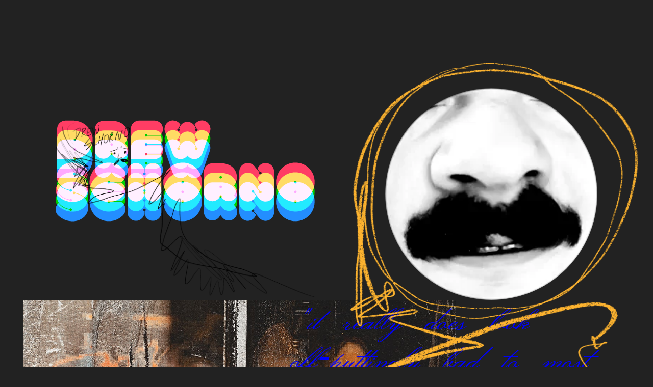

--- FILE ---
content_type: text/html;charset=UTF-8
request_url: https://drewschorno.com/
body_size: 7956
content:
<!DOCTYPE html><html><head>
  <meta property="og:title" content="drew's web site">
<meta property="og:image" content="img/social.jpg">
<meta property="og:description" content="Drew Schorno's personal homepage on the internet">
<meta property="og:url" content="drewschorno.com">
<meta property="og:image:width" content="2230">
<meta property="og:image:height" content="1168">
<meta property="og:type" content="website">
  <meta charset="utf-8">
  <meta name="viewport" content="width=device-width, initial-scale=1">
  <title>drew's web site</title>
  <style type="text/css">

    @import url('https://fonts.googleapis.com/css2?family=Monsieur+La+Doulaise&display=swap');

    body,html{ 
      padding:0; 
      margin:0; 
      height: 100%;
      --line-height: 1.5;
      line-height: var(--line-height);
      overflow-x: hidden;
    }

    html {
      box-sizing: border-box !important;
      font-size: max(calc(13px * var(--line-height)), calc((9px + .5vw) * var(--line-height)));
      
    }
    *, *:before, *:after {
      box-sizing: inherit;
    }

    body{
      font-size: calc(1rem / var(--line-height));
      font-family: ui-monospace, Menlo, Monaco, "Cascadia Mono", "Segoe UI Mono", "Roboto Mono", "Oxygen Mono", "Ubuntu Monospace", "Source Code Pro","Fira Mono", "Droid Sans Mono", "Courier New", monospace;
    }

    .monospace{
      font-family: ui-monospace, Menlo, Monaco, "Cascadia Mono", "Segoe UI Mono", "Roboto Mono", "Oxygen Mono", "Ubuntu Monospace", "Source Code Pro","Fira Mono", "Droid Sans Mono", "Courier New", monospace;
    }

    h1,h2,h3,h4,h5,h6,.handwriting{
      font-family: 'Monsieur La Doulaise', cursive;
      line-height: 1.1;
      font-weight: normal;
      word-spacing: .5em;
    }

    p{
      margin-block-start: calc(var(--line-height) * 1em);
      margin-block-end: calc(var(--line-height) * 1em);
    }

    img{
      width: 100%;
      height: auto;
      justify-self: stretch;
      display: block;
    }

.gridlayout{
  display: grid;
  grid-template-columns: calc((100vw - 50rem) / 2) repeat(12, 1fr) calc((100vw - 50rem) / 2); 
  gap: 0px min(2rem, 7vw); 
}

.autolayout{
  --left: 1fr;
  --right: 1fr;
  --top: 1fr;
  --bottom: 1fr;
  display: grid;
  grid-template-columns: var(--left) minmax(0,auto) var(--right); 
  grid-template-rows: var(--top) minmax(0,auto) var(--bottom);
  gap:0;
}

  .autolayout > *{
    grid-column: 2 / span 1; 
    grid-row: 2 / span 1;
    margin:0;
  }

   section{
      view-timeline-name: --section;
      position: relative;
      max-width: 60rem;
      margin: 0 auto;
    }


  </style>
</head>
<body>
<style type="text/css">
  body{
    background: #222;
  }



@keyframes starcursor {
  0%{ cursor: url([data-uri]), auto; }
  16.66666666%{ cursor: url([data-uri]), auto; }
  33.33333333%{ cursor: url([data-uri]), auto; }
  50%{ cursor: url([data-uri]), auto; }
  66.66666666%{ cursor: url([data-uri]), auto; }
  83.33333333%{ cursor: url([data-uri]), auto; }
}

@keyframes sparklecursor{
0%{cursor: url([data-uri]), auto;}
6.25%{cursor: url([data-uri]), auto;}
12.5%{cursor: url([data-uri]), auto;}
18.75%{cursor: url([data-uri]), auto;}
25%{cursor: url([data-uri]), auto;}
31.25%{cursor: url([data-uri]), auto;}
37.5%{cursor: url([data-uri]), auto;}
43.75%{cursor: url([data-uri]), auto;}
50%{cursor: url([data-uri]), auto;}
56.25%{cursor: url([data-uri]), auto;}
62.5%{cursor: url([data-uri]), auto;}
68.75%{cursor: url([data-uri]), auto;}
75%{cursor: url([data-uri]), auto;}
81.25%{cursor: url([data-uri]), auto;}
87.5%{cursor: url([data-uri]), auto;}
93.75%{cursor: url([data-uri]), auto;}
}
body { animation: sparklecursor 800ms step-end infinite; }
p:hover{ animation: starcursor 800ms step-end infinite;  }

.intro__logo{position:relative;grid-column: 2 / 8;align-self: center;z-index: 10;pointer-events: none;}
  .intro__logo__1{width:100%;display:block;mix-blend-mode: screen;filter: brightness(0.4) sepia(1) saturate(10) hue-rotate(-40deg) blur(0px) contrast(1.5) }
  .intro__logo__2{position:absolute;top:10%;left:0;right:0;width:100%;display:block;mix-blend-mode: screen;filter: brightness(0.4) sepia(1) saturate(10) hue-rotate(80deg) blur(0px) contrast(1.5);}
  .intro__logo__3{position:absolute;top:20%;left:0;right:0;width:100%;display:block;mix-blend-mode: screen;filter: brightness(0.4) sepia(1) saturate(10) hue-rotate(200deg) blur(0px) contrast(1.5);}
  .intro__logo__scratch{position:absolute;top:0;left:0;width: 120lvh;max-width: unset;}
.intro__man{position:relative;aspect-ratio: 1/1;grid-column: 9 / 14;margin-top: 25%;align-self: center;background-color: #222;}
  .intro__man__scratch{position:absolute;top: -12%;left: -17%;width: 138%;max-width: unset;}
  .intro__man__vid{width: 100%;border-radius: 50%;}
.intro__kissingpeople{position: relative;grid-column: 1 / 11;z-index: -10; margin-left: min(2rem, 7vw);}
  .intro__kissingpeople__img{width:100%;position:absolute;}
.intro__review{color: #00f;font-size: 3rem;grid-column: 7 / 15;margin-right: 1rem;}
.intro__tweet{position: relative;grid-column: 2 / 8;z-index: 2;top:4rem;mix-blend-mode: screen;}
  .intro__tweet__img{width:100%;position:absolute;}
.intro__kitchen{grid-column: 1 / 8;mix-blend-mode: hard-light;}
.intro__lady{grid-column: 11 / 15;}

.essays__gunman {position: absolute;bottom: 0;width: 75%;right:0;height: calc(100% - 17rem);z-index: -5;mix-blend-mode:multiply;object-fit: cover;}
.essays__angelbear{grid-column: 2 / 6; position:relative;image-rendering: pixelated;width: 100%;}
.essays__staggering {position: relative;grid-column: 7 / 14;aspect-ratio: 4 / 3; z-index: 2}
  .essays__staggering__img {position: absolute;width: 100%;}
.essays__piss {position: relative;grid-column: 2 / 11;mix-blend-mode: screen; z-index: 4}
  .essays__piss__img {position: absolute;width: 100%;transform: translateY(-20%);}
.essays__treerain {grid-column: 1 / 9;    width: 100%;}
.essays__star {position: relative;grid-column: 11 / 14;mix-blend-mode: screen;top:15rem}
.essays__list {grid-column: 2 / 8;color: #fff;margin: 2rem 0;position: relative;z-index: 10;}
  .essays__list__title {font-size: 2rem;}

.songs__flowers {position: absolute;top: 0;left: 0;width: 100%;height: 100%;object-fit: cover;z-index: -5;overflow:hidden;}
  .songs__flowers__img {position: absolute;top: 0;left: 0;width: 100%;height: 100%;object-fit: cover;}
.songs__store {position: relative;grid-column: 11 / 15;mix-blend-mode: hard-light; opacity: 0.9}
  .songs__store__img {position: absolute;width: 100%;transform: translateY(-50%);}
.songs__title {grid-column: 2 / 12;font-size: 4rem;position: relative; z-index: 5}
.songs__tracks{grid-column: 2 / 8;mix-blend-mode: hard-light;z-index: 10;}
.songs__roadloop {position: relative;grid-column: 8 / 14;aspect-ratio: 1 / 1;display: flex;align-items: center;justify-content: center;align-self: end;margin-bottom: 2rem;}
  .songs__roadloop__img {position: absolute;top: 0;left: 0;width: 100%;height: 100%;}
  .songs__roadloop__text {position: relative;max-width: 11em;color: #000;}
.songs__blurstreet{
    grid-column: 8 / 15; 
    aspect-ratio: 1553 / 1000;
    mix-blend-mode: hard-light;
    --frames:8;
    --reps:10;
    background: url('img/songs__blurstreet.jpg');
    background-size: auto calc(var(--frames)*100%);
    background-position: center 0%;
    
    animation: 8000ms steps(calc((var(--frames) - 1) * var(--reps))) 0s infinite normal none running filmstrip;
  }

   @keyframes filmstrip {
     0%{background-position: center 0%;}
     100%{background-position: center calc(100%*var(--reps));}
   }

.digital__glitch {position: absolute;top: 0;left: 0;width: 100%;height: 100%;z-index: -1;mix-blend-mode:multiply; overflow:hidden; }
  .digital__glitch__img {position: absolute;top: 0;left: 0;width: 100%;height: 100%;z-index: -1; }
.digital__touch {position: relative;grid-column: 6 / 15;aspect-ratio: 4 / 1;mix-blend-mode: hard-light;}
  .digital__touch__img{position: absolute; width: 100%; }
.digital__cowboy{grid-column: 2 / 6; position:relative; z-index: 5;mix-blend-mode: screen;image-rendering: pixelated;width: 100%;}
.digital__smoke {position: relative;grid-column: 1 / 11;mix-blend-mode: difference; aspect-ratio: 4 / 1;}
  .digital__smoke__img {position: absolute;top: 0;left:0;width: 100%;height:max(50lvh, 50vw); object-fit:cover; object-position: bottom right;}
.digital__text {position: relative;grid-column: 4 / 7;color: #fff; align-self: center;margin-top: 2rem; margin-bottom:2rem;}



.ai__trash {position: absolute;top: 0;left: 0;width: 100%;height: 100%;object-fit: cover;z-index: -1;}
.ai__title {grid-column: 7 / 14;margin-top: 2rem;margin-bottom: -4rem;}
  .ai__title__text {color: #00f;font-size: 3.5rem;}
    .ai__title__text__ai {font-size: .5em;display: inline-block;transform: skew(-43deg, 0deg) scaleX(3.5) scaleY(1.4) translateX(-0.3em);margin-left: 2.2em;}
.ai__1 {position: relative;grid-column: 2 / 5;aspect-ratio: 2 / 1;margin-bottom: .5rem; mix-blend-mode: hard-light;}
  .ai__1__img{position: absolute;}
.ai__2 {position: relative;grid-column: 4 / 8;aspect-ratio: 2 / 1;margin-bottom: .5rem; mix-blend-mode: hard-light;z-index:2;}
  .ai__2__img{position: absolute;}
.ai__3 {position: relative;grid-column: 3 / 7;aspect-ratio: 1 / 1;margin-bottom: 2rem; mix-blend-mode: hard-light;}
  .ai__3__img{position: absolute;}
.ai__gay {color: #fff;grid-column: 11 / 14;}

.gas__station {position: relative;grid-column: 5 / 14;aspect-ratio: 2 / 1;}
  .gas__station__img{position: absolute; width: 100%}
.gas__text {grid-column: 2 / 8;position: relative;}

.pitbull__text {grid-column: 6 / 11;color: #fff;align-self: center;}
.pitbull__wrap{position: relative;grid-column: 11 / 15; aspect-ratio: 1 / 1;align-self: center;}
  .pitbull__lady{position: absolute;top:0;left:0;width:100%;height:100%;background: url(img/intro__lady.jpg);background-size: auto 113%;background-position: 85% 100%;transform: rotate(90deg);display: none;}
  .pitbull__img{width:100%;}

.section--intro{padding-top: 3rem;}
.section--essays{}
.section--songs{padding-bottom:3rem;}
.section--digital{margin-top:3rem; margin-bottom:3rem;}
.section--gas{margin-top:3rem; margin-bottom:3rem;}
.section--ai{}
.section--pitbull{padding-top:10rem; padding-bottom: 5rem; margin-bottom: 5rem;}


@media screen and (max-width: 750px) {

  .intro__logo{grid-column: 2 / 14;}
    .intro__logo__1{}
    .intro__logo__2{}
    .intro__logo__3{}
    .intro__logo__scratch{}
  .intro__man{grid-column: 6 / 14;}
    .intro__man__scratch{}
    .intro__man__vid{}
  .intro__kissingpeople{grid-column: 1 / 14;}
    .intro__kissingpeople__img{}
  .intro__review{grid-column: 3 / 15; margin-right: .25rem;}
  .intro__tweet{grid-column: 2 / 14;}
    .intro__tweet__img{}
  .intro__kitchen{grid-column: 1 / 10;}
  .intro__lady{grid-column: 10 / 15;}

  .essays__gunman {height: calc(100% - 87vw)}
  .essays__angelbear{grid-column: 1 / 6;}
  .essays__staggering {    grid-column: 6 / 15;}
    .essays__staggering__img {}
  .essays__piss {    grid-column: 2 / 11;}
    .essays__piss__img {}
  .essays__treerain {grid-column: 1 / 13;}
  .essays__star {top:5rem}
  .essays__list {grid-column: 2 / 14;}
    .essays__list__title {}

  .songs__flowers {}
  .songs__store {    grid-column: 6 / 15;     aspect-ratio: 2 / 1;}
    .songs__store__img {}
  .songs__title {grid-column: 2 / 15; margin-right:.25rem;}
  .songs__tracks{grid-column: 2 / 14;}
  .songs__roadloop {grid-column: 2 / 14;}
    .songs__roadloop__img {}
    .songs__roadloop__text {}
  .songs__blurstreet{grid-column: 4 / 15;}

  .digital__glitch {}
  .digital__touch {grid-column: 3 / 15}
    .digital__touch__img{}
  .digital__smoke {grid-column: 1 / 12}
    .digital__smoke__img {}
  .digital__cowboy{grid-column: 2 / 9;}
  .digital__text {grid-column: 2 / 10;}

  .gas__station {grid-column: 3 / 15;}
    .gas__station__img{}
  .gas__text {grid-column: 2 / 12;}

  .ai__trash {}
  .ai__title {grid-column: 2 / 14; margin-bottom: 2rem;}
    .ai__title__text {}
      .ai__title__text__ai {}
  .ai__1 {grid-column: 2 / 9;}
    .ai__1__img{}
  .ai__2 {grid-column: 6 / 14;}
    .ai__2__img{}
  .ai__3 {grid-column: 4 / 12;}
    .ai__3__img{}
  .ai__gay {}

  .pitbull__text {grid-column: 2 / 9;}
  .pitbull__wrap {    grid-column: 9 / 15;}

  .section--intro{}
  .section--essays{}
  .section--songs{}
  .section--digital{}
  .section--gas{}
  .section--ai{}
  .section--pitbull{}
}

@media screen and (max-width: 450px) {
  .songs__title {font-size: 3.5rem;}
}

@media screen and (max-width: 325px) {
  .intro__review{font-size: 2rem;}
  .songs__title {font-size: 3rem;}
}

    @supports (animation-timeline: --section) {
/*  aka "if it supports css scroll-timeline animations:"*/

    .intro__logo__1{
        animation: linear intro__logo__1 both;
        animation-timeline: --section;
        animation-range: exit-crossing 0% exit-crossing 100%;
    }

    @keyframes intro__logo__1 {
      0% {transform: translateY(0%) scale(1.0);}
      100% {transform: translateY(100%) scale(1);}
    }

    .intro__logo__2{
        animation: linear intro__logo__2 both;
        animation-timeline: --section;
        animation-range: exit-crossing 0% exit-crossing 100%;
    }

    @keyframes intro__logo__2 {
      0% {transform: translateY(0%) scale(1.0);}
      100% {transform: translateY(225%) scale(1.1);}
    }

    .intro__logo__3{
        animation: linear intro__logo__3 both;
        animation-timeline: --section;
        animation-range: exit-crossing 0% exit-crossing 100%;
    }

    @keyframes intro__logo__3 {
      0% {transform: translateY(0%) scale(1);}
      100% {transform: translateY(350%) scale(1.2);}
    }

    .intro__man__vid{
        animation: linear intro__man__vid both;
        animation-timeline: --section;
        animation-range: exit-crossing 0% exit-crossing 100%;
        mix-blend-mode: screen;
    }

    @keyframes intro__man__vid {
      0% {
        transform: translateY(0) rotate(0deg);  
/*        filter: brightness(1) sepia(1) saturate(0) hue-rotate(0deg) blur(1px)*/
      }
      100% {
        transform: translateY(250%) rotate(180deg); 
/*        filter: brightness(0) sepia(1) saturate(10) hue-rotate(400deg) blur(7px);*/
      }
    }

/*    .intro__kissingpeople{
        animation: linear intro__kissingpeople both;
        animation-timeline: --section;
        animation-range: exit-crossing 0% exit-crossing 100%;
    }

    @keyframes intro__kissingpeople {
      0% {transform: translateY(0rem);}
      100% {transform: translateY(25rem);}

    }*/

    .intro__kitchen{
        animation: linear intro__kitchen both;
        animation-timeline: --section;
        animation-range: exit-crossing 0% exit-crossing 100%;
    }

    @keyframes intro__kitchen {
      0% {transform: translateY(1rem);}
      100% {transform: translateY(-8rem);}
    }

    .intro__review{
        animation: linear intro__review both;
        animation-timeline: --section;
        animation-range: exit-crossing 0% exit-crossing 100%;
    }

    @keyframes intro__review {
      0% {transform: translateY(3rem);}
      100% {transform: translateY(-3rem);}
    }

/*------------------------------------*/

    .essays__angelbear{
        animation: linear essays__angelbear both;
        animation-timeline: view();
        animation-range: cover 0% cover 100%;
        z-index: 5;
    }

    @keyframes essays__angelbear {
      0% {transform: translateX(-3rem);}
      100% {transform: translateX(6rem);}
    }

    .essays__piss{
        animation: linear essays__piss both;
        animation-timeline: view();
        animation-range: cover 0% cover 100%;
    }

    @keyframes essays__piss {
      0% {transform: translateY(7rem);}
      100% {transform: translateY(-7rem);}
    }

    .essays__treerain{
        animation: linear essays__treerain both;
        animation-timeline: view();
        animation-range: cover 0% cover 100%;
    }

    @keyframes essays__treerain {
      0% {transform: translateY(-6rem);}
      100% {transform: translateY(3rem);}
    }

    .essays__gunman{
        animation: linear essays__gunman both;
        animation-timeline: --section;
        animation-range: cover 0% cover 100%;
    }

    @keyframes essays__gunman {
      0% {transform: translateY(-7rem);}
      100% {transform: translateY(7rem);}
    }

    .essays__star{
        animation: ease essays__star both;
        animation-timeline: view();
        animation-range: cover 0% cover 100%;
        z-index: 5;
    }

    @keyframes essays__star {
      0% {transform: translateY(-5rem) rotate(-1000deg);}
      100% {transform: translateY(5rem) rotate(20deg);}
    }

/*------------------------------------*/


    .songs__store{
        animation: linear songs__store both;
        animation-timeline: view();
        animation-range: cover 0% cover 100%;
    }

    @keyframes songs__store {
      0% {transform: translateY(5rem);}
      100% {transform: translateY(-5rem);}
    }

    .songs__roadloop__text{
        animation: linear songs__roadloop__text both;
        animation-timeline: view();
        animation-range: cover 0% cover 100%;
    }

    @keyframes songs__roadloop__text {
      0% {transform: rotate(-20deg);}
      100% {transform: rotate(20deg);}
    }

    .songs__blurstreet{
      animation: steps(calc((var(--frames) - 1) * var(--reps))) filmstrip both;
      animation-timeline: --section;
      animation-range: cover 0% cover 100%;
    }

/*------------------------------------*/


    .digital__glitch__img{
        animation: linear digital__glitch__img both;
        animation-timeline: --section;
        animation-range: cover 0% cover 100%;
    }

    @keyframes digital__glitch__img {
      0% {transform: translateY(-50%);}
      100% {transform: translateY(50%);}
    }

    .digital__touch{
        animation: linear digital__touch both;
        animation-timeline: --section;
        animation-range: cover 0% cover 100%;
    }

    @keyframes digital__touch {
      0% {transform: translateY(-2rem);}
      100% {transform: translateY(7rem);}
    }

    .digital__cowboy{
        animation: linear digital__cowboy both;
        animation-timeline: view();
        animation-range: cover 0% cover 100%;
    }

    @keyframes digital__cowboy {
      0% {transform: translateY(5rem);}
      100% {transform: translateY(-5rem);}
    }

/*------------------------------------*/

    .gas__station{
        animation: ease gas__station both;
        animation-timeline: view();
        animation-range: contain 0% cover 100%;
    }

    @keyframes gas__station {
      0% {transform: translateX(-2rem);opacity:0}
      50% {opacity:1}
      100% {transform: translateX(0rem);opacity:1}
    }

/*------------------------------------*/

    .ai__1{
        animation: linear ai__1 both;
        animation-timeline: view();
        animation-range: cover 0% cover 100%;
    }

    @keyframes ai__1 {
      0% {transform: translateY(3rem);}
      100% {transform: translateY(-3rem);}
    }

    .ai__2{
        animation: linear ai__2 both;
        animation-timeline: view();
        animation-range: cover 0% cover 100%;
    }

    @keyframes ai__2 {
      0% {transform: translateY(9rem);}
      100% {transform: translateY(-9rem);}
    }
    .ai__3{
        animation: linear ai__3 both;
        animation-timeline: view();
        animation-range: cover 0% cover 100%;
    }

    @keyframes ai__3 {
      0% {transform: translateY(6rem);}
      100% {transform: translateY(-6rem);}
    }

    .ai__title{
        animation: linear ai__title both;
        animation-timeline: view();
        animation-range: cover 0% cover 100%;
    }

    @keyframes ai__title {
      0% {transform: translateY(2rem);}
      100% {transform: translateY(-2rem);}
    }

/*------------------------------------*/


    .pitbull__wrap{
        animation: ease pitbull__wrap both;
        animation-timeline: --section;
        animation-range: entry-crossing 50% entry-crossing 100%;
    }

    @keyframes pitbull__wrap {
      0% {transform: translateY(-100%) scale(.7) rotate(-360deg);}
      100% {transform: translateY(0rem);}
    }

    .pitbull__lady{
      display: block;
    }

    .pitbull__img{
        animation: linear pitbull__img both;
        animation-timeline: --section;
        animation-range: entry-crossing 50% entry-crossing 100%;
    }

    @keyframes pitbull__img {
      0% {opacity:0}
      100% {opacity:1}
    }

}

</style>


<section class="gridlayout section--intro">
  <div class="intro__logo">
    <img class="intro__logo__1" src="img/intro__logo.svg">
    <img class="intro__logo__2" src="img/intro__logo.svg">
    <img class="intro__logo__3" src="img/intro__logo.svg">
    <img class="intro__logo__scratch" src="img/intro__logoscratch-trim.png">
  </div>


<div class="intro__man">
  <img class="intro__man__scratch" src="img/intro__manoutline-trim.png">
  <img class="intro__man__vid" src="img/intro__man.webp">
</div>

<div class="intro__kissingpeople"><img class="intro__kissingpeople__img" src="img/intro__kissingpeople.jpg"> </div>

<q class="intro__review handwriting">it really does look off‑puttingly bad to most people, best to delete your website/portfolio</q>
<div class="intro__tweet"><img class="intro__tweet__img" src="img/intro__tweet.png"> </div>

<img class="intro__kitchen" src="img/intro__kitchen.jpg">
<img class="intro__lady" src="img/intro__lady.jpg">

</section>

<section class="gridlayout section--essays">
  <img class="essays__gunman" src="img/essays__gunman.png">
  <img class="essays__angelbear" src="img/essays__angelbear.gif">
  <div class="essays__staggering"><img class="essays__staggering__img" src="img/essays__staggering.jpg"></div>
  <div class="essays__piss"><img class="essays__piss__img" src="img/essays__piss.jpg"></div>
  <img class="essays__treerain" src="img/essays__treerain.webp">

  <img class="essays__star" src="img/essays__star.jpg">

  <div class="essays__list">
    <h3 class="essays__list__title">My Essays</h3>
    <p>/////////////////////////////</p>
    <p><a href="https://arcove.substack.com/p/iron-lotus">iron lotus:</a> cats in jars as a metaphor for something to do with childhoods or whatever</p>
    <p><a href="https://arcove.substack.com/p/null-call">null call:</a> advice for the vestigial shamans among us</p>
    <p><a href="https://arcove.substack.com/p/the-game-of-you">the game of you:</a> a look at what you learn in clown school, and a roadmap towards redefining yourself</p>
    <p><a href="https://arcove.substack.com/p/four-songs">four songs:</a> meditations on maureen</p>
    <p><a href="https://arcove.substack.com/p/generative-adversarial-relationships">generative adversarial relationships:</a> human creative systems through the lens of our AI counterparts</p>
    <p><a href="https://arcove.substack.com/p/the-form-of-formats">the form of formats:</a> how to play a game that doesn't exist</p>
  </div>

</section>

<section class="gridlayout section--songs">
  <div class="songs__flowers"><img class="songs__flowers__img" src="img/songs__flowers.jpg"></div>
  <div class="songs__store"><img class="songs__store__img" src="img/songs__store.jpg"></div>

  <h2 class="songs__title">top 3 songs i’ve written about not killing myself</h2>

  <div class="songs__tracks">
    <iframe width="100%" height="166" scrolling="no" frameborder="no" allow="autoplay" src="https://w.soundcloud.com/player/?url=https%3A//api.soundcloud.com/tracks/1187693716&amp;color=%23ff5500&amp;auto_play=false&amp;hide_related=true&amp;show_comments=false&amp;show_user=true&amp;show_reposts=false&amp;show_teaser=false"></iframe>

    <iframe width="100%" height="166" scrolling="no" frameborder="no" allow="autoplay" src="https://w.soundcloud.com/player/?url=https%3A//api.soundcloud.com/tracks/947681068&amp;color=%23ff5500&amp;auto_play=false&amp;hide_related=true&amp;show_comments=false&amp;show_user=true&amp;show_reposts=false&amp;show_teaser=false"></iframe>

    <iframe width="100%" height="166" scrolling="no" frameborder="no" allow="autoplay" src="https://w.soundcloud.com/player/?url=https%3A//api.soundcloud.com/tracks/666285821&amp;color=%23ff5500&amp;auto_play=false&amp;hide_related=true&amp;show_comments=false&amp;show_user=true&amp;show_reposts=false&amp;show_teaser=false"></iframe>
  </div>

  <div class="songs__roadloop">
    <img class="songs__roadloop__img" src="img/songs__roadloop.gif">
    <p class="songs__roadloop__text">hey im going to the store, do you want anything?</p>
  </div>



 <!-- <div class="songs__blurstreet"></div> -->
</section>

<section class="gridlayout section--digital">
  <div class="digital__glitch"><img class="digital__glitch__img" src="img/digital__glitch.jpg"></div>
  <div class="digital__touch"><img class="digital__touch__img" src="img/digital__touch.jpg"></div>

  <div class="digital__smoke">
    <img class="digital__smoke__img" src="img/digital__smoke.gif">
  </div>

  <img class="digital__cowboy" src="img/digital__cowboy.gif">
  <p class="digital__text">when the end of the world comes, you know where i'll be</p>
  
</section>

<section class="gridlayout section--gas">
  <div class="gas__station"><img class="gas__station__img" src="img/gas__station.jpg"></div>
  <img class="gas__text" src="img/gas__text-trim.png">
</section>

<section class="gridlayout section--ai">
  <img class="ai__trash" src="img/ai__trash.jpg">
  <div class="ai__title"><span class="handwriting ai__title__text">i can’t wait for <span class="monospace ai__title__text__ai">ai</span> art to end design forever</span></div>
  <div class="ai__1"><img class="ai__1__img" src="img/ai__1.jpeg"></div>
  <div class="ai__2"><img class="ai__2__img" src="img/ai__2.jpeg"></div>
  <div class="ai__3"><img class="ai__3__img" src="img/ai__3.jpeg"></div>


  <p class="ai__gay">also i'm sorry that i'm gay</p>
</section>

<section class="gridlayout section--pitbull">
  <p class="pitbull__text">hey did you know that i made an album cover for pitbull? cause i did, yeah. he’s a big celebrity if you didn’t know that. it’s not that big of a deal but some people think it’s kindof cool. yeah ha ha that was crazy...</p>

  <div class="pitbull__wrap">
  <div class="pitbull__lady"></div>
  <img class="pitbull__img" src="img/pitbull.jpg">
</div>

</section>


</body></html>

--- FILE ---
content_type: image/svg+xml
request_url: https://drewschorno.com/img/intro__logo.svg
body_size: 4882
content:
<svg enable-background="new 0 0 395.965 145.324" height="145.324" viewBox="0 0 395.965 145.324" width="395.965" xmlns="http://www.w3.org/2000/svg"><g fill="#fff"><path d="m37.834 57.695c3.733-1.422 7.048-3.535 9.852-6.281 2.853-2.694 5.089-5.912 6.648-9.568 1.559-3.657 2.323-7.558 2.271-11.593v-.085c.053-4.035-.712-7.935-2.271-11.594-1.56-3.658-3.797-6.904-6.647-9.65-2.852-2.74-6.193-4.84-9.933-6.242-3.746-1.399-7.717-2.109-11.802-2.109h-10.75c-1.763 0-3.458.34-5.039 1.009-1.581.669-2.965 1.605-4.113 2.78-1.15 1.175-2.072 2.572-2.742 4.154-.67 1.578-1.009 3.274-1.009 5.041v46.287h23.813c4.04.001 7.984-.722 11.722-2.149zm-9.734-28.878c.374-.375.828-.565 1.352-.565.521 0 .975.19 1.351.565.375.378.565.832.565 1.351 0 .521-.19.976-.566 1.351-.374.375-.828.565-1.35.565-.524 0-.978-.19-1.352-.566-.375-.372-.565-.826-.565-1.35 0-.521.19-.975.565-1.351z"/><path d="m108.254 38.388-2.341-3.01.062-.077c1.507-1.885 2.637-3.967 3.358-6.19.725-2.224 1.065-4.442 1.013-6.594v-.083c0-1.501-.15-3.041-.447-4.577-.294-1.523-.798-3.034-1.497-4.49-1.076-2.256-2.505-4.243-4.246-5.904-1.743-1.662-3.636-2.971-5.626-3.889-1.993-.913-4.012-1.567-5.997-1.944-1.995-.377-4.042-.567-6.083-.567h-13.519c-1.762 0-3.458.34-5.039 1.009-1.579.67-2.976 1.604-4.155 2.78-1.18 1.183-2.116 2.581-2.782 4.155-.667 1.578-1.006 3.274-1.006 5.041v32.325c0 1.768.339 3.463 1.006 5.039.667 1.578 1.604 2.977 2.782 4.154 1.178 1.178 2.575 2.114 4.155 2.784 1.572.668 3.268 1.006 5.039 1.006 2.731 0 5.214-.772 7.379-2.296 2.169-1.526 3.756-3.522 4.718-5.929l.081-.203 2.66 3.429c1.283 1.605 2.844 2.854 4.637 3.709 1.792.856 3.679 1.29 5.605 1.29 1.397 0 2.78-.23 4.112-.686 1.335-.452 2.639-1.144 3.874-2.058 1.39-1.124 2.516-2.454 3.345-3.95.83-1.498 1.346-3.085 1.533-4.717.186-1.629.063-3.299-.363-4.961-.43-1.659-1.19-3.205-2.258-4.596zm-21.23-14.564c-.347.349-.786.525-1.308.525-1.271 0-1.916-.645-1.916-1.916 0-.521.176-.961.522-1.309.35-.35.818-.526 1.394-.526.521 0 .961.177 1.309.526.349.347.525.787.525 1.309.001.577-.176 1.046-.526 1.391z"/><path d="m163.293 51.9c.67-1.576 1.009-3.271 1.009-5.039 0-1.872-.352-3.608-1.048-5.162-.688-1.534-1.652-2.933-2.868-4.158h-20.291c-.118.413-.327.758-.621 1.026-.32.291-.719.438-1.183.438-.523 0-.978-.19-1.352-.566-.375-.371-.565-.825-.565-1.35 0-.523.19-.977.566-1.351.375-.375.829-.565 1.351-.565 1.061 0 1.672.492 1.817 1.465h20.136c1.18-1.987 1.777-4.191 1.777-6.551 0-1.178-.148-2.317-.441-3.387-.272-.99-.651-1.944-1.128-2.841h-20.357c-.117.413-.326.759-.621 1.027-.319.291-.717.438-1.183.438-.521 0-.974-.176-1.348-.522-.378-.345-.569-.813-.569-1.394 0-.525.191-.968.569-1.314.373-.345.826-.52 1.348-.52 1.059 0 1.67.466 1.817 1.385h19.952c1.211-1.22 2.19-2.634 2.911-4.204.721-1.577 1.087-3.326 1.087-5.199 0-1.763-.34-3.459-1.009-5.041-.671-1.58-1.608-2.978-2.783-4.152-1.175-1.176-2.572-2.112-4.152-2.783-1.582-.669-3.278-1.009-5.039-1.009h-23.208c-1.763 0-3.458.34-5.039 1.009-1.581.67-2.979 1.607-4.155 2.783-1.177 1.177-2.113 2.574-2.783 4.152-.668 1.573-1.006 3.27-1.006 5.041v46.287h36.435c1.767 0 3.462-.339 5.039-1.007 1.58-.671 2.978-1.607 4.152-2.783 1.174-1.172 2.111-2.571 2.783-4.153z"/><path d="m178.695 51.136c.481 1.34 1.146 2.562 1.975 3.63.829 1.069 1.793 2.006 2.865 2.782 1.072.777 2.252 1.374 3.507 1.773 2.541.816 5.338.826 8.188-.119 2.515-.857 4.603-2.404 6.207-4.6l.101-.138.101.138c1.605 2.195 3.695 3.743 6.212 4.6 2.845.945 5.641.936 8.186.119 1.256-.4 2.436-.997 3.507-1.773 1.07-.776 2.034-1.713 2.865-2.782.828-1.07 1.492-2.292 1.976-3.631l11.48-33.464c.589-1.661.819-3.37.685-5.082-.134-1.714-.567-3.342-1.289-4.839-.724-1.498-1.727-2.841-2.985-3.993-1.257-1.149-2.735-2.031-4.395-2.62-1.554-.535-3.116-.784-4.636-.728-1.522.054-2.986.366-4.352.928-1.367.563-2.644 1.351-3.795 2.341-1.129.972-2.077 2.127-2.821 3.435.901 1.13 1.604 2.463 2.087 3.964l.602 1.812c.053-.017.11-.024.175-.024.576 0 1.045.191 1.394.569.347.376.522.829.522 1.347 0 .517-.176.971-.522 1.347-.349.378-.817.569-1.394.569-.523 0-.978-.19-1.352-.566-.375-.375-.565-.829-.565-1.35 0-.665.32-1.204.951-1.603l-.62-1.859c-.374-1.283-.996-2.474-1.852-3.544-1.499-2.089-3.588-3.607-6.212-4.519-1.393-.427-2.724-.645-3.951-.645-2.031 0-3.957.46-5.723 1.368-1.754.906-3.235 2.142-4.405 3.673l-.082.108c-.828 1.1-1.434 2.295-1.802 3.554l-.699 1.866c.63.399.949.938.949 1.601 0 .519-.19.973-.565 1.35-.376.376-.83.566-1.351.566s-.977-.19-1.353-.565c-.374-.377-.563-.831-.563-1.351s.189-.974.563-1.35c.376-.376.831-.566 1.353-.566.083 0 .164.013.248.039l.609-1.906c.485-1.403 1.192-2.715 2.103-3.901-.723-1.257-1.621-2.363-2.677-3.295-1.153-1.019-2.443-1.819-3.832-2.381-1.392-.562-2.885-.888-4.439-.968-1.541-.08-3.118.149-4.676.686-1.714.59-3.205 1.471-4.434 2.619-1.228 1.147-2.218 2.49-2.943 3.994-.725 1.503-1.159 3.132-1.29 4.839-.136 1.71.095 3.42.684 5.081z"/><path d="m48.211 95.96c-.806-1.77-1.894-3.43-3.234-4.934l-.731-.729c-1.233-1.234-2.513-2.242-3.802-2.994-1.282-.749-2.593-1.432-3.896-2.029-2.118-.847-4.322-1.521-6.548-2.006-.302.743-.875 1.119-1.707 1.119-.523 0-.978-.191-1.351-.566-.375-.373-.566-.827-.566-1.35 0-.521.191-.975.566-1.351.378-.375.832-.565 1.351-.565s.973.19 1.35.565c.371.371.562.819.566 1.332 2.345.486 4.592 1.166 6.681 2.021 1.364.601 2.739 1.314 4.089 2.125 1.36.817 2.684 1.865 3.934 3.114.27.269.49.51.658.718l1.042-.966c1.695-2.337 2.563-4.942 2.563-7.726 0-1.871-.421-3.729-1.25-5.524-.831-1.791-2.092-3.323-3.746-4.553-2.577-1.934-5.512-3.503-8.723-4.665-3.202-1.156-6.653-1.743-10.258-1.743-2.902 0-5.711.437-8.348 1.298-2.634.859-5.113 2.194-7.372 3.969-1.129.914-2.178 1.937-3.116 3.036s-1.769 2.363-2.467 3.76c-.697 1.338-1.256 2.795-1.659 4.334-.403 1.528-.608 3.119-.608 4.73v.245c0 1.237.137 2.6.407 4.05.265 1.442.753 2.883 1.453 4.281.216.487.447.949.69 1.377.255.456.507.881.77 1.3.644 1.019 1.512 2.022 2.582 2.984 1.233 1.181 2.514 2.162 3.808 2.917 1.293.755 2.604 1.41 3.894 1.947 1.008.427 2.043.78 3.078 1.053 1.078.286 2.193.568 3.066.786.302-.741.875-1.116 1.705-1.116.519 0 .973.19 1.35.565.378.378.569.832.569 1.351 0 .521-.191.976-.569 1.352-.373.375-.827.565-1.35.565s-.977-.19-1.351-.566c-.371-.369-.562-.817-.565-1.333-1.055-.265-2.091-.545-3.084-.833-1.032-.299-2.105-.67-3.188-1.103-1.299-.54-2.646-1.199-4.006-1.962-1.36-.762-2.684-1.755-3.934-2.951-.941-.942-1.82-1.975-2.615-3.071l-.874.872c-1.174 1.226-2.056 2.608-2.617 4.107-.563 1.503-.848 3.049-.848 4.597 0 1.714.326 3.383.97 4.961.64 1.579 1.642 3.002 2.98 4.229 2.798 2.693 6.101 4.864 9.818 6.452 3.713 1.587 7.724 2.392 11.92 2.392h.163c2.896 0 5.774-.437 8.553-1.297 2.765-.859 5.367-2.249 7.736-4.131 2.364-1.884 4.27-4.28 5.663-7.124 1.397-2.789 2.105-5.811 2.105-8.982v-.163c0-1.24-.123-2.576-.364-3.969-.241-1.39-.689-2.804-1.333-4.202z"/><path d="m94.238 68.333c-1.879-.913-3.965-1.649-6.201-2.188-2.242-.539-4.602-.812-7.016-.812h-.08c-4.141 0-8.069.845-11.673 2.512-3.603 1.668-6.741 3.905-9.326 6.65-2.584 2.799-4.603 6.032-6.002 9.609-1.397 3.578-2.106 7.384-2.106 11.313v.161c0 3.878.695 7.671 2.067 11.274 1.373 3.605 3.378 6.851 5.96 9.649 2.581 2.797 5.758 5.061 9.446 6.729 3.686 1.669 7.682 2.516 11.877 2.516 2.363 0 4.683-.246 6.896-.732 2.208-.484 4.28-1.193 6.158-2.107 1.88-.912 3.544-1.921 4.946-2.997 1.409-1.086 2.611-2.098 3.572-3.007 1.283-1.227 2.273-2.651 2.943-4.232.667-1.576 1.02-3.218 1.05-4.88.025-1.662-.26-3.318-.848-4.922-.589-1.604-1.511-3.069-2.741-4.353-.908-.961-2.011-1.797-3.28-2.487h-16.796c-.148.973-.759 1.465-1.82 1.465-.52 0-.975-.19-1.351-.565-.376-.374-.566-.829-.566-1.351 0-.521.19-.975.566-1.351.376-.375.831-.565 1.351-.565.464 0 .863.148 1.183.44.293.266.503.611.624 1.026h17.62c.44-.277.828-.537 1.184-.792.368-.264.717-.585 1.044-.964 1.284-1.23 2.274-2.655 2.944-4.233.668-1.581 1.035-3.211 1.09-4.843.051-1.632-.22-3.273-.808-4.878-.59-1.608-1.512-3.073-2.741-4.354-1.181-1.234-2.546-2.449-4.057-3.61-1.501-1.154-3.22-2.204-5.109-3.121z"/><path d="m157.834 69.694c-1.182-1.179-2.579-2.114-4.152-2.779-1.578-.67-3.274-1.009-5.041-1.009-1.503 0-2.941.244-4.274.725-1.338.482-2.559 1.146-3.631 1.976-1.07.831-2.02 1.85-2.822 3.025-.803 1.177-1.398 2.474-1.77 3.854v5.247c1.027.146 1.548.759 1.548 1.821 0 .518-.191.973-.566 1.35-.376.376-.83.566-1.351.566-.579 0-1.048-.191-1.393-.57-.347-.373-.523-.826-.523-1.346 0-.466.146-.877.436-1.222.268-.321.614-.521 1.029-.597v-5.201c-.325-1.286-.855-2.515-1.568-3.621-.778-1.207-1.729-2.266-2.822-3.146-1.098-.882-2.359-1.588-3.751-2.098-1.393-.507-2.857-.765-4.354-.765-1.768 0-3.463.339-5.039 1.009-1.575.665-2.973 1.6-4.155 2.78-1.183 1.186-2.118 2.584-2.78 4.155-.67 1.576-1.009 3.271-1.009 5.039v33.304c0 1.768.339 3.463 1.009 5.039.663 1.575 1.599 2.973 2.781 4.154 1.178 1.18 2.576 2.116 4.154 2.783 1.573.668 3.269 1.007 5.039 1.007 1.495 0 2.96-.258 4.354-.766 1.385-.505 2.647-1.21 3.751-2.098 1.093-.879 2.043-1.938 2.822-3.144.704-1.092 1.229-2.303 1.56-3.602l.013-.051-.004-5.184c-.415-.12-.761-.345-1.029-.667-.289-.345-.436-.755-.436-1.22 0-.522.191-.965.569-1.313.374-.347.827-.522 1.347-.522.518 0 .971.176 1.347.522.378.351.569.793.569 1.313 0 1.062-.521 1.698-1.548 1.896v5.252c.372 1.381.968 2.664 1.77 3.813.806 1.154 1.756 2.173 2.825 3.027 1.074.859 2.296 1.537 3.629 2.016 1.336.48 2.774.725 4.274.725 1.77 0 3.466-.339 5.041-1.007 1.576-.667 2.974-1.604 4.152-2.783s2.114-2.577 2.783-4.154c.67-1.581 1.009-3.276 1.009-5.039v-33.299c0-1.763-.339-3.458-1.009-5.039-.669-1.574-1.605-2.973-2.784-4.156z"/><path d="m274.913 103.719-2.341-3.01.062-.077c1.504-1.879 2.634-3.961 3.357-6.188.725-2.221 1.066-4.44 1.013-6.596v-.083c0-1.5-.15-3.04-.446-4.578-.295-1.529-.799-3.039-1.495-4.488-1.073-2.253-2.503-4.24-4.248-5.906-1.751-1.668-3.643-2.975-5.624-3.886-1.985-.912-4.003-1.566-5.997-1.944-1.999-.377-4.046-.568-6.083-.568h-13.518c-1.768 0-3.464.339-5.041 1.007-1.577.67-2.975 1.605-4.155 2.783-1.177 1.179-2.112 2.576-2.78 4.154-.67 1.577-1.009 3.272-1.009 5.039v32.326c0 1.769.339 3.465 1.009 5.041.67 1.582 1.605 2.979 2.78 4.152 1.179 1.179 2.576 2.115 4.155 2.783 1.576.67 3.273 1.009 5.041 1.009 2.728 0 5.209-.773 7.377-2.298 2.171-1.529 3.759-3.524 4.72-5.93l.081-.203 2.658 3.432c1.291 1.609 2.852 2.857 4.636 3.706 1.793.858 3.68 1.293 5.606 1.293 1.391 0 2.775-.23 4.114-.686 1.337-.456 2.64-1.149 3.872-2.06 1.39-1.12 2.516-2.45 3.344-3.949.829-1.495 1.345-3.082 1.533-4.718.188-1.632.065-3.301-.363-4.962-.431-1.659-1.191-3.206-2.258-4.595zm-21.228-14.563c-.349.349-.789.525-1.31.525-1.271 0-1.916-.645-1.916-1.916 0-.521.177-.961.525-1.311.35-.349.817-.525 1.391-.525.521 0 .961.177 1.311.525.348.348.523.789.523 1.311 0 .577-.177 1.045-.524 1.391z"/><path d="m330.129 69.694c-1.181-1.178-2.578-2.113-4.152-2.779-1.579-.67-3.275-1.009-5.042-1.009-2.942 0-5.574.867-7.821 2.578-2.229 1.7-3.771 3.904-4.579 6.552l3.646 4.517c.884-.35 1.646-.159 2.255.56.293.409.425.874.398 1.391-.033.527-.283.97-.744 1.314-.396.342-.864.493-1.392.431-.522-.056-.935-.293-1.227-.704-.666-.829-.688-1.648-.06-2.434l-3.356-4.154-4.316-5.292c-1.179-1.446-2.643-2.613-4.354-3.47-1.712-.854-3.611-1.288-5.645-1.288-1.769 0-3.465.339-5.041 1.009-1.577.666-2.974 1.602-4.153 2.78-1.179 1.18-2.115 2.578-2.782 4.155-.668 1.571-1.006 3.267-1.006 5.039v33.304c0 1.772.338 3.468 1.006 5.039.668 1.581 1.605 2.979 2.782 4.154 1.176 1.178 2.573 2.114 4.153 2.783 1.573.668 3.27 1.007 5.041 1.007 1.494 0 2.959-.258 4.355-.766 1.386-.505 2.647-1.211 3.75-2.098 1.096-.882 2.046-1.939 2.823-3.144.636-.988 1.125-2.071 1.455-3.222l-3.705-4.417c-.328.141-.692.174-1.089.092-.434-.086-.802-.306-1.09-.652-.349-.462-.493-.958-.435-1.479.057-.524.293-.937.702-1.227.453-.342.936-.489 1.431-.432.489.06.914.293 1.262.694.291.354.424.766.395 1.229-.027.425-.165.806-.412 1.134l7.699 9.481v.081c1.231 1.436 2.715 2.591 4.411 3.434 1.708.856 3.605 1.29 5.642 1.29 1.77 0 3.466-.339 5.042-1.007 1.578-.669 2.976-1.605 4.152-2.783 1.178-1.178 2.113-2.575 2.783-4.154.669-1.583 1.009-3.278 1.009-5.039v-33.303c0-1.761-.34-3.456-1.009-5.039-.668-1.576-1.604-2.975-2.782-4.156z"/><path d="m388.099 74.737c-1.288-1.395-2.747-2.703-4.337-3.889-1.592-1.188-3.351-2.195-5.227-2.998-3.771-1.67-7.835-2.517-12.084-2.517-4.251 0-8.315.847-12.081 2.516-2.8 1.239-5.322 2.875-7.498 4.862-2.181 1.991-4.022 4.229-5.474 6.65-2.96 4.952-4.461 10.383-4.461 16.14v.08c0 3.822.669 7.547 1.987 11.07 1.314 3.519 3.293 6.779 5.88 9.692 2.689 2.904 5.908 5.195 9.565 6.808 3.716 1.723 7.779 2.596 12.081 2.596 4.301 0 8.365-.873 12.08-2.595 2.802-1.24 5.325-2.863 7.502-4.824 2.177-1.962 4.019-4.186 5.472-6.609 2.959-4.948 4.46-10.378 4.46-16.138v-.08c0-3.822-.668-7.548-1.986-11.072-1.321-3.526-3.299-6.787-5.879-9.692zm-20.296 22.114c-.377.376-.832.566-1.352.566-.522 0-.977-.19-1.351-.566-.375-.375-.565-.829-.565-1.35 0-.522.19-.977.566-1.351.373-.375.827-.565 1.35-.565.52 0 .975.19 1.351.565.376.377.566.831.566 1.351 0 .518-.19.972-.565 1.35z"/><path d="m215.763 74.737c-1.288-1.395-2.747-2.703-4.337-3.889-1.592-1.188-3.351-2.195-5.227-2.998-3.771-1.67-7.835-2.517-12.084-2.517-4.251 0-8.315.847-12.081 2.516-2.8 1.239-5.322 2.875-7.498 4.862-2.181 1.991-4.022 4.229-5.474 6.65-2.96 4.952-4.461 10.383-4.461 16.14v.08c0 3.822.669 7.547 1.987 11.07 1.314 3.519 3.293 6.779 5.88 9.692 2.689 2.904 5.908 5.195 9.565 6.808 3.716 1.723 7.779 2.596 12.081 2.596 4.301 0 8.365-.873 12.08-2.595 2.802-1.24 5.325-2.863 7.502-4.824 2.177-1.962 4.019-4.186 5.472-6.609 2.959-4.948 4.46-10.378 4.46-16.138v-.08c0-3.822-.668-7.548-1.986-11.072-1.321-3.526-3.299-6.787-5.879-9.692zm-20.296 22.114c-.377.376-.832.566-1.352.566-.522 0-.977-.19-1.351-.566-.375-.375-.565-.829-.565-1.35 0-.522.19-.977.566-1.351.373-.375.827-.565 1.35-.565.52 0 .975.19 1.351.565.376.377.566.831.566 1.351 0 .518-.19.972-.565 1.35z"/></g></svg>